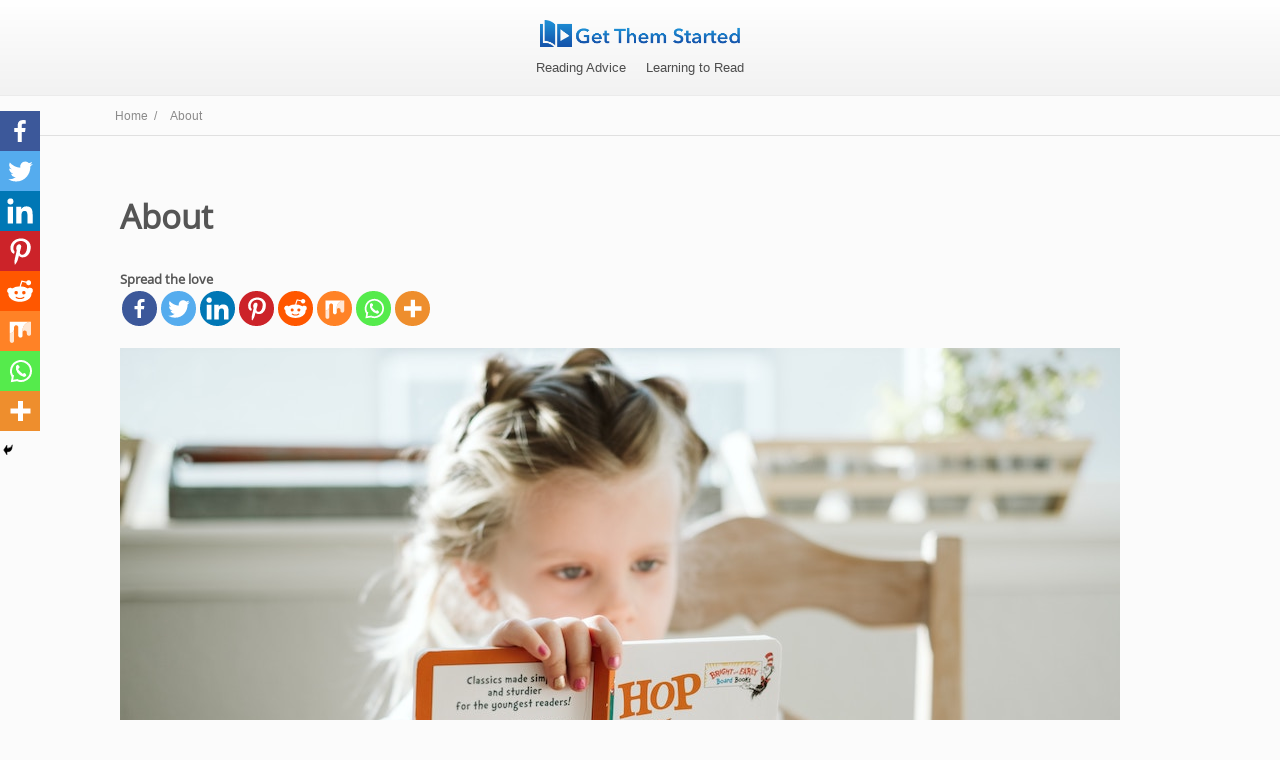

--- FILE ---
content_type: application/x-javascript
request_url: https://getthemstarted.com/wp-content/plugins/thrive-visual-editor/editor/js/dist/modules/progress-bar.min.js?v=3.28&ver=3.28
body_size: 1450
content:
void 0===TCB_Front.js_modules["progress-bar"]&&TCB_Front.setModuleLoadedStatus("progress-bar",!1),function(e,t){if(TCB_Front.isModuleLoaded("progress-bar"))return;e(window).on("tcb_after_dom_ready",(()=>s.init(e("body"))));const s={},a=e=>{if(!e)return 0;let t=e.offsetWidth;const s=getComputedStyle(e);return t+=parseInt(s.marginLeft)+parseInt(s.marginRight),t},r=function(e){let s=arguments.length>1&&void 0!==arguments[1]&&arguments[1];const a=t.inlineCssVariable(e,"--nodes-completed"+(s?"-dual":"")),r=parseInt(a),l=a-r,o=e.querySelectorAll(".tve-progress-line--fill"+(s?"-dual":""));Array.prototype.forEach.call(o,(e=>{t.inlineCssVariable(e,{["--progress"+(s?"-dual":"")]:"0%"})}));for(let e=0;e<r;e++)o[e]&&t.inlineCssVariable(o[e],{["--progress"+(s?"-dual":"")]:"100%"});if(l&&o[r]&&t.inlineCssVariable(o[r],{["--progress"+(s?"-dual":"")]:"50%"}),tve_frontend_options.is_editor_page&&e.classList.contains("thrv_data_element_start")&&(e.classList.remove("thrv_data_element_start"),setTimeout((()=>{e.classList.add("thrv_data_element_start")}),100)),!s){const t=e.querySelectorAll(".tve-progress-node"),s=e.querySelectorAll(".tve-progress-icon"),a=e.querySelectorAll(".tve-progress-label-wrapper--nodes .tve-progress-label");for(let e=0;e<=t.length;e++)t[e]&&(t[e].classList.remove("tve-state-expanded"),s[e].classList.remove("tve-state-expanded"),a[e].classList.remove("tve-state-expanded"));if(r)for(let e=0;e<=r;e++)t[e]&&(t[e].classList.add("tve-state-expanded"),s[e].classList.add("tve-state-expanded"),a[e].classList.add("tve-state-expanded"));l&&t[r]&&(t[r].classList.add("tve-state-expanded"),s[r].classList.add("tve-state-expanded"),a[r].classList.add("tve-state-expanded"))}},l=function(e){let s=arguments.length>1&&void 0!==arguments[1]&&arguments[1],a=arguments.length>2&&void 0!==arguments[2]&&arguments[2];if(s&&["apprentice"].includes(e.dataset.field))return;const r=e.getAttribute(`data${s?"-dual":""}-field`),l=e.getAttribute(`data${s?"-dual":""}-fd`),o=e.getAttribute(`data${s?"-dual":""}-value`),i=e.getAttribute(`data${s?"-dual":""}-dv`),d=e.getAttribute(`data${s?"-dual":""}-value-shortcode`),n=e.querySelectorAll(".tve-progress-label-wrapper--nodes .tve-progress-label").length;let p;if("request_data"===r){switch(l){case"query":p=t.queryString.get(o);break;case"post":p=tve_frontend_options.post_request_data?tve_frontend_options.post_request_data[o]:0;break;case"cookie":p=t.getCookie(o)}p=p||i}else if("apprentice"===r){try{let s={total:a?n:4,completed:a?n/2:2};try{s=JSON.parse(d)}catch(e){}const r=Number(s.is_current_completed)?s.completed:s.completed+1;if(a)p=s.completed,t.inlineCssVariable(e,{"--nodes-completed-dual":Math.min(r,n)});else{if(!s.total)return void e.remove();p=s.completed/s.total*100,t.inlineCssVariable(e,{"--progress-dual":`${Math.min(r/s.total*100,100)}%`})}}catch(e){}p=p||i}else p=d;p=Number(p),p=isNaN(p)?0:Math.min(p,a?n:100),t.inlineCssVariable(e,{[a?"--nodes-completed"+(s?"-dual":""):"--progress"+(s?"-dual":"")]:`${p}${a?"":"%"}`})},o=function(){let e=arguments.length>0&&void 0!==arguments[0]?arguments[0]:t.$body;return e.find(".tve-progress-bar-wrapper").addBack(".tve-progress-bar-wrapper")};s.handleLabelPosition=function(){let e=arguments.length>0&&void 0!==arguments[0]?arguments[0]:t.$body;o(e).each(((e,t)=>{if("nodes"===t.dataset.type){const e=t.querySelectorAll(".tve-progress-label-wrapper--nodes .tve-progress-label"),s=t.querySelectorAll(".tve-progress-node");for(let t=0;t<s.length;t++)e[t].style.setProperty("left",s[t].offsetLeft+Math.ceil(s[t].offsetWidth/2)-a(e[t])/2+"px"),tve_frontend_options.is_editor_page||e[t].style.setProperty("visibility","visible")}}))},s.fillNodes=e=>{e.each(((e,t)=>{r(t),t.classList.contains("with-dual-progress")&&r(t,!0)})),s.toggleLabels(e)},s.handleDynamicValues=e=>{e.hasClass("tve-progress-bar-wrapper")||(e=e.find(".tve-progress-bar-wrapper")),e.filter("[data-field],[data-dual-field]").each(((e,s)=>{const a=s.classList.contains("with-dual-progress"),o="nodes"===s.dataset.type;l(s,!1,o),a&&l(s,!0,o),o&&(r(s),a&&r(s,!0)),s.dataset.field&&!tve_frontend_options.is_editor_page&&((e,s)=>{let a="block",r=parseFloat(t.inlineCssVariable(e,s?"--nodes-completed":"--progress"));s&&e.querySelectorAll(".tve-progress-node").length===r&&(r=100),(0===r&&parseInt(e.dataset.hideEmpty)||100===r&&parseInt(e.dataset.hideFull))&&(a="none"),e.style.setProperty("display",a,"important")})(s,o)}))},s.toggleLabels=function(){let s=arguments.length>0&&void 0!==arguments[0]?arguments[0]:t.$body;o(s).each(((s,a)=>{const r=e(a),l=r.find(".tve-progress-label-wrapper--nodes .tve-progress-label");if("current"===TCB_Front.getMediaAttr(r,"data-label-display")){const e=parseInt(t.inlineCssVariable(r,"--nodes-completed"));l.css("visibility","hidden"),l.eq(e).css("visibility","visible")}else l.css("visibility","visible")}))},s.init=e=>{const a=function(){let e=arguments.length>0&&void 0!==arguments[0]?arguments[0]:t.$body;s.handleLabelPosition(e),s.toggleLabels()};s.handleDynamicValues(o(e)),a(),t.addResizeCallback((()=>{a()})),t.$document.on("switchstate",(function(e,t){a(t)}))},window.TCB_Front.progressBar=s,TCB_Front.setModuleLoadedStatus("progress-bar",!0)}(ThriveGlobal.$j,TCB_Front);